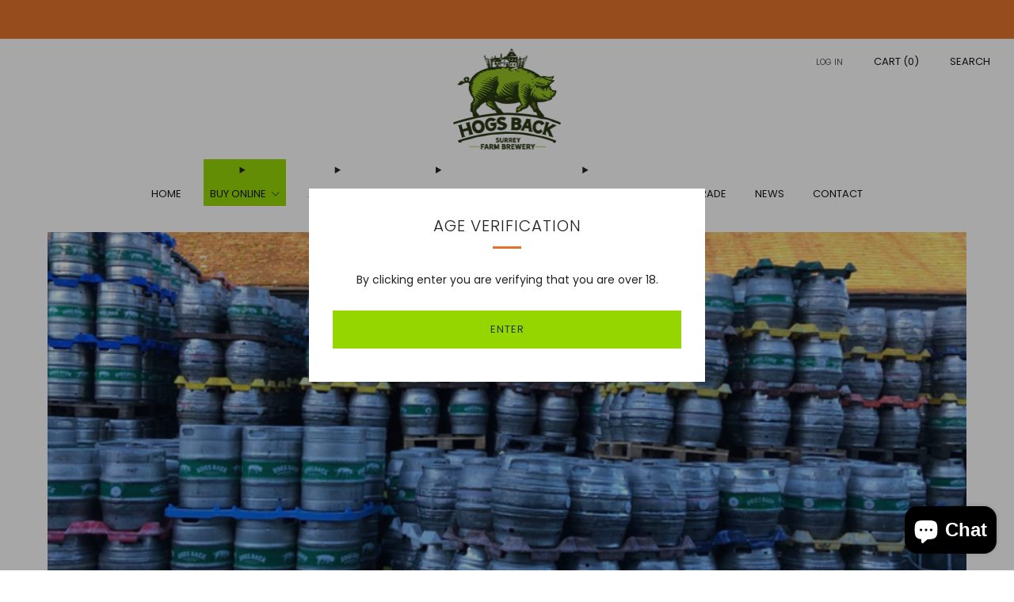

--- FILE ---
content_type: text/javascript
request_url: https://hogsback.co.uk/cdn/shop/t/26/assets/custom.js?v=25234782606508805631712224222
body_size: -481
content:
const variantElements=document.querySelectorAll(".template-product-draught-beer .product-form__swatch__item");if(variantElements.length){const createHeadingElement=(headingSize,text)=>{const heading=document.createElement(headingSize);return heading.classList.add("product-single__swatch__title","h6"),heading.textContent=text,heading};variantElements[0].after(createHeadingElement("h4","Larger Beer Boxes")),variantElements[2].after(createHeadingElement("h4","Single Use Bottle")),variantElements[5].after(createHeadingElement("h4","Reusable Glass Flagon"))}
//# sourceMappingURL=/cdn/shop/t/26/assets/custom.js.map?v=25234782606508805631712224222
